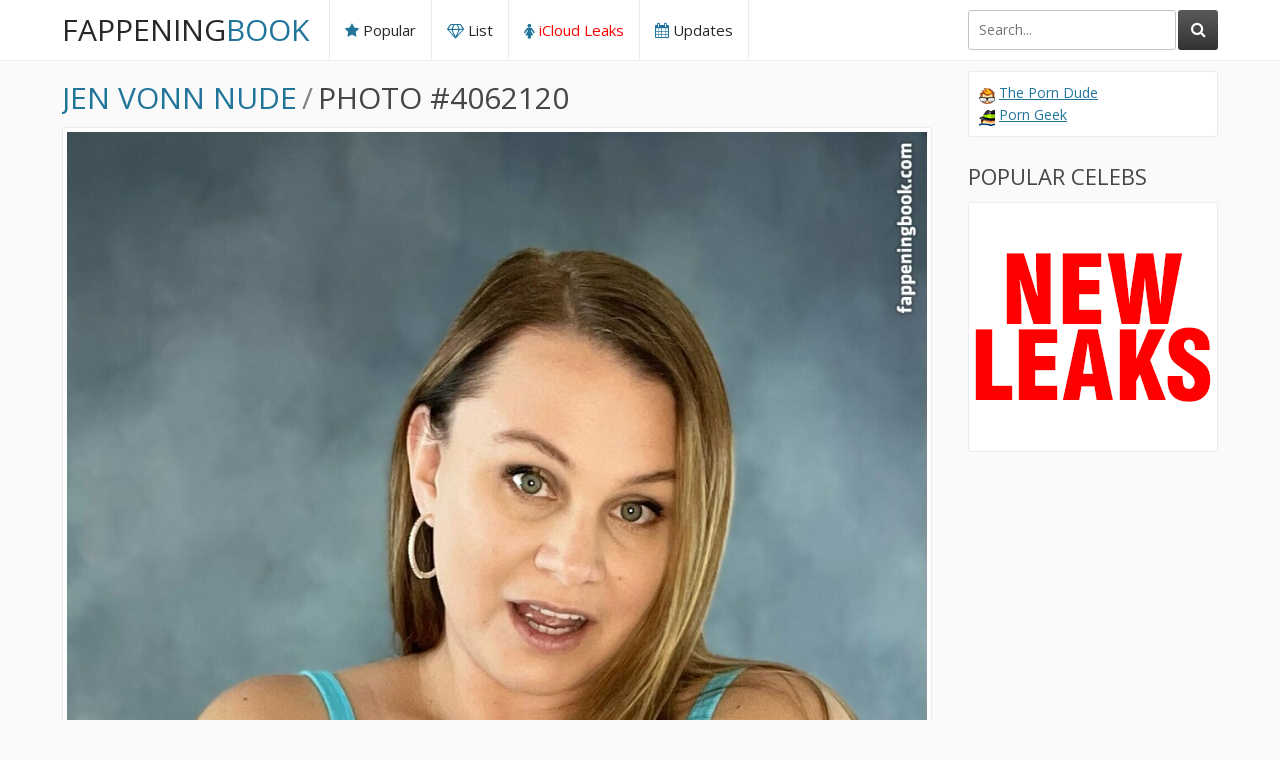

--- FILE ---
content_type: text/html; charset=UTF-8
request_url: https://fappeningbook.com/jen-vonn-nude/4062120.html
body_size: 8412
content:
<!DOCTYPE html>
<html lang="en-gb">
	<head>
		<title>Jen Vonn Nude, The Fappening - Photo #4062120 - FappeningBook</title>

		<link href="https://fappeningbook.com/css/styles.css?new2" type="text/css" rel="stylesheet">
		<script src="https://fappeningbook.com/js/jquery-3.2.1.js"></script>
		<script src="https://fappeningbook.com/js/functions.js"></script>
	<link rel="canonical" href="https://fappeningbook.com/jen-vonn-nude/4062120.html" />
	
	<link rel="alternate" href="https://fappeningbook.com/jen-vonn-nude/4062120.html" hreflang="x-default" />
	<link rel="alternate" href="https://fappeningbook.com/jen-vonn-nude/4062120.html" hreflang="en-gb" />
	<link rel="alternate" href="https://bg.fappeningbook.com/jen-vonn-nude/4062120.html" hreflang="bg" />
	<link rel="alternate" href="https://ca.fappeningbook.com/jen-vonn-nude/4062120.html" hreflang="en-ca" />
	<link rel="alternate" href="https://co.fappeningbook.com/jen-vonn-nude/4062120.html" hreflang="es-co" />
	<link rel="alternate" href="https://cz.fappeningbook.com/jen-vonn-nude/4062120.html" hreflang="cs" />
	<link rel="alternate" href="https://de.fappeningbook.com/jen-vonn-nude/4062120.html" hreflang="de" />
	<link rel="alternate" href="https://dk.fappeningbook.com/jen-vonn-nude/4062120.html" hreflang="da" />
	<link rel="alternate" href="https://es.fappeningbook.com/jen-vonn-nude/4062120.html" hreflang="es" />
	<link rel="alternate" href="https://fi.fappeningbook.com/jen-vonn-nude/4062120.html" hreflang="fi" />
	<link rel="alternate" href="https://fr.fappeningbook.com/jen-vonn-nude/4062120.html" hreflang="fr" />
	<link rel="alternate" href="https://hu.fappeningbook.com/jen-vonn-nude/4062120.html" hreflang="hu" />
	<link rel="alternate" href="https://it.fappeningbook.com/jen-vonn-nude/4062120.html" hreflang="it" />
	<link rel="alternate" href="https://mx.fappeningbook.com/jen-vonn-nude/4062120.html" hreflang="es-mx" />
	<link rel="alternate" href="https://nl.fappeningbook.com/jen-vonn-nude/4062120.html" hreflang="nl" />
	<link rel="alternate" href="https://pl.fappeningbook.com/jen-vonn-nude/4062120.html" hreflang="pl" />
	<link rel="alternate" href="https://pt.fappeningbook.com/jen-vonn-nude/4062120.html" hreflang="pt" />
	<link rel="alternate" href="https://ro.fappeningbook.com/jen-vonn-nude/4062120.html" hreflang="ro" />
	<link rel="alternate" href="https://rs.fappeningbook.com/jen-vonn-nude/4062120.html" hreflang="sr" />
	<link rel="alternate" href="https://ru.fappeningbook.com/jen-vonn-nude/4062120.html" hreflang="ru" />
	<link rel="alternate" href="https://se.fappeningbook.com/jen-vonn-nude/4062120.html" hreflang="sv" />
	<link rel="alternate" href="https://sk.fappeningbook.com/jen-vonn-nude/4062120.html" hreflang="sk" />
	<link rel="alternate" href="https://tr.fappeningbook.com/jen-vonn-nude/4062120.html" hreflang="tr" />
	<link rel="alternate" href="https://ua.fappeningbook.com/jen-vonn-nude/4062120.html" hreflang="uk" />
	<link rel="alternate" href="https://us.fappeningbook.com/jen-vonn-nude/4062120.html" hreflang="en-us" />

		<link href="https://fonts.googleapis.com/css?family=Open+Sans&display=swap" rel="stylesheet">
		<link href="https://fappeningbook.com/font/css/font-awesome.css" rel="stylesheet" >
		<meta name="viewport" content="width=device-width, initial-scale=1.0, maximum-scale=1.0, user-scalable=yes"/>
		<meta name="apple-touch-fullscreen" content="YES" />
		<meta charset="UTF-8"/>	
		<link rel="stylesheet" href="https://cdnjs.cloudflare.com/ajax/libs/photoswipe/4.1.3/photoswipe.min.css">
		<link rel="stylesheet" href="https://cdnjs.cloudflare.com/ajax/libs/photoswipe/4.1.3/default-skin/default-skin.min.css">
		<script src="https://cdnjs.cloudflare.com/ajax/libs/photoswipe/4.1.3/photoswipe.min.js"></script>
		<script src="https://cdnjs.cloudflare.com/ajax/libs/photoswipe/4.1.3/photoswipe-ui-default.min.js"></script>	
		<link rel="apple-touch-icon" sizes="180x180" href="/assets/apple-touch-icon.png">
		<link rel="icon" type="image/png" sizes="32x32" href="/assets/favicon-32x32.png">
		<link rel="icon" type="image/png" sizes="16x16" href="/assets/favicon-16x16.png">
		<link rel="manifest" href="/assets/site.webmanifest">
		<link rel="mask-icon" href="/assets/safari-pinned-tab.svg" color="#5bbad5">
		<link rel="shortcut icon" href="/assets/favicon.ico">
		<meta name="msapplication-TileColor" content="#da532c">
		<meta name="msapplication-config" content="/assets/browserconfig.xml">
		<meta name="theme-color" content="#ffffff">
		
		<script data-cfasync="false">!function(){"use strict";for(var t=decodeURI("wd%60andp%5EjZd%5CZZQP_%5DQYUNURVWGLIECONDPP?MCIL:BI;%3C65?%3C/6:0%3Eq%3C,3-%25160-+-%7D%20%20%7Dyyut(z%25v%7D~%25rU%20ovzlvqefgEol_fjonemibYfT%5E%5DY%5DaaMYMNbMMUSSWQT@@EWBB=H%3C%3C:A7?A49319.,3-+3/5-'!$,%7D~~z~~z-%7Dt)%7C%20von!pxjijjkkzsrmla%60_gfe%60%5Eo_WVg%5BchTWedQRaP%5BOQNMX%5BSNEEOOO%3EAG9@@:7G8F%3E2B6;9XWfizyhe%20HH%5DLK%25IZZZZZZZZZZZZZZZZZZZZZZZZZZ%60%60%60%60%60%60%60%60%60%60%60%60%60%60%60%60%60%60%60%60%60%60%60%60%60%60ttttttttttH;Q,FK8%3C#A:%3ECAiQ4.edN%22)NKI3H%5DZDv%7BF3GCNB@@o%3C95Mi:3mxu$os-_1.Tns%60d@@p%5EfkechbgTXbbN%5E_IYKHRQ4BAQAR%20RBA?K=D?IGC3H%3E.!28082=4%25mgg!r%25%22-/%20%20,wv%7C$(v%25vu%7D~ym%20pxzt%7Cjrgqscnjln?_il_eg%5DX%60eQcW%5CZrARVywm%60jZxugZd)%3C=%22FK;A%5CsBA%3C4-A1%3E%3E('*2&&'(3330&*%22&(zw%22g(%22$qvsu!%20z%7CB65hjduznbebpOcf%5DqecYBXWcTbQM_KuCD'&26(%60kTRChr@@:DJ;").replace(/((\x40){2})/g,"$2").split("").map(((t,n)=>{const r=t.charCodeAt(0)-32;return r>=0&&r<95?String.fromCharCode(32+(r+n)%95):t})).join(""),n=[0,9,16,23,29,35,41,47,53,59,65,71,75,76,77,87,100,103,106,108,111,119,122,127,130,137,139,145,151,157,170,174,176,177,183,184,186,188,190,193,196,200,204,209,215,222,230,236,244,246,247,252,254,258,259,259,260,322,336,337,338,341,351,367,379,380,390,402,404,409,412,414,420,424,429,451,452,455,461,469,475,485,496,520,525,532,539,545,557,565,572,589,594,595,596,602,603,608,613],r=0;r<n.length-1;r++)n[r]=t.substring(n[r],n[r+1]);var o=[n[0],n[1],n[2],n[3],n[4],n[5],n[6],n[7],n[8],n[9],n[10]];o.push(o[1]+n[11]);var e=window,s=e.Math,i=e.Error,c=e.RegExp,u=e.document,l=e.navigator,h=e.Uint8Array,f=e.Date.now,a=s.floor,Z=s.random,d=e.JSON.stringify,v=e.String.fromCharCode,w=l.userAgent,C=u.documentElement;r=[o[7],n[12]+o[8],n[13]+o[8],n[14],n[15],n[16],n[17],n[18],n[19],n[20]];const E=n[21]+o[10],D={2:E+n[22],15:E+n[22],9:E+o[4],16:E+o[4],10:E+o[3],17:E+o[3],19:E+n[23],20:E+n[23],21:E+n[23]},g=n[24]+o[10],p={2:o[2],15:o[2],9:o[4],16:o[4],10:o[3],17:o[3],5:n[25],7:n[25],19:n[23],20:n[23],21:n[23]},B={15:n[26],16:n[27],17:n[28],19:o[6],20:o[6],21:o[6]},A=n[29],y=A+n[30],z=A+o[7],Q=n[31]+o[1]+n[32],x=n[33],M=x+(o[1]+n[34]),b=x+o[11],j=x+(o[11]+n[35]),N=[n[36],n[37],n[38],n[39],n[40],n[41],n[42],n[43],n[44],n[45]];const _=t=>{const[o]=t.split(n[48]);let[e,s,u]=((t,n)=>{let[r,o,...e]=t.split(n);return o=[o,...e].join(n),[r,o,!!e.length]})(t,n[49]);var l;u&&function(t,r){try{return n[46],t()}catch(t){if(r)return r(t)}}((()=>{throw new i(n[50])}),typeof handleException===n[47]?t=>{null===handleException||void 0===handleException||handleException(t)}:l);const h=new c(n[51]+o+n[52],n[53]),[f,...a]=e.replace(h,n[54]).split(n[55]);return{protocol:o,origin:e,[r[0]]:f,path:a.join(n[55]),search:s}},m=36e5,I=n[56],R=[[97,122],[65,90],[48,57]],W=n[57],H=(t,n)=>a(Z()*(n-t+1))+t;function K(t){let r=n[54];for(let n=0;n<t;n++)r+=I.charAt(a(Z()*I.length));return r}const P=()=>{const t=N[H(0,N.length-1)],r=H(0,1)?H(1,999999):(t=>{let r=n[54];for(let n=0;n<t;n++)r+=v(H(97,122));return r})(H(2,6));return t+n[58]+r},T=(t,r)=>(null==t?void 0:t.length)?t.split(n[59]).map((t=>{const o=t.indexOf(n[58])+1,e=t.slice(0,o),s=t.slice(o);return e+r(s)})).join(n[59]):n[54],O=(t,r)=>{const{search:o,origin:s}=_(t),i=o?o.split(n[59]):[],[c,u]=((t,n)=>{const r=[],o=[];return t.forEach((t=>{t.indexOf(n)>-1?o.push(t):r.push(t)})),[r,o]})(i,A);if(!c.length)return t;const l=((t,n)=>{const r=[],o=H(t,n);for(let t=0;t<o;t++)r.push(P());return r})(...i.length>4?[0,2]:[5,9]),h=n[60]+r;c.find((t=>t===h))||c.push(h);const f=(t=>{const n=[...t];let r=n.length;for(;0!==r;){const t=a(Z()*r);r--,[n[r],n[t]]=[n[t],n[r]]}return n})([...c,...l]);let d=((t,r)=>{const o=(t=>{let n=t%71387;return()=>n=(23251*n+12345)%71387})((t=>t.split(n[54]).reduce(((t,n)=>31*t+n.charCodeAt(0)&33554431),19))(t)),s=(i=r,T(i,e.decodeURIComponent)).split(n[54]).map((t=>((t,n)=>{const r=t.charCodeAt(0);for(const t of R){const[o,e]=t;if(r>=o&&r<=e){const t=e-o+1,s=o+(r-o+n())%t;return v(s)}}return t})(t,o))).join(n[54]);var i;return t+n[59]+(t=>T(t,e.encodeURIComponent))(s)})(K(H(2,6))+n[58]+K(H(2,6)),f.join(n[59]));return u.length>0&&(d+=n[59]+u.join(n[59])),s+n[49]+d},Y=t=>q(t)?H(t-m,t+m):t,q=t=>t<17669664e5||t>=17671392e5,G=t=>{const r=new c(y+n[61]).exec(t.location.href),o=r&&r[1]&&+r[1];return o&&!e.isNaN(o)?r[2]?Y(o):o:Y(f())},U=new c(n[63]);function X(t,r){const o=function(t){const r=new c(z+n[62]).exec(t.location.href);return r&&r[1]?r[1]:null}(t);return o?r.replace(U,n[64]+o+n[55]):r}function $(){if(l){const t=/Mac/.test(w)&&l[W]>2,n=/iPhone|iPad|iPod/.test(w);return t||n}return!1}function k(){return l&&/android/i.test(w)}const F=o[0];function S(){return n[67]+o[9]in e||n[68]+o[9]in e||n[69]+o[9]+n[70]in e||!!(e[F]||l[F]||C.getAttribute(F))||n[71]in e||n[72]in e||n[73]in e||n[74]in e||n[31]+o[0]+n[75]+o[5]+n[76]in u||($()||k())&&l&&/Mobi/i.test(w)&&!function(){try{return u.createEvent(n[65]),n[66]in C}catch(t){return!1}}()||function(){const t=n[77],r=n[78],o=n[79],s=n[80],i=n[81];let u=!1;var h,f;return l&&e[t]&&(k()||$())&&(u=l[W]<2&&new c(n[82]).test(l[r]),$()&&(u=u&&(h=l[o],f=n[83],!(h.indexOf(f)>-1))&&e[t][s]<32&&!!e[t][i])),u}()}const V=n[85];function L(){if(((t,o=e)=>{const[s]=((t,o)=>{let e;try{if(e=o[t],!e)return[!1,e];const s=n[31]+t+n[84];return e[r[1]](s,s),e[r[2]](s)!==s?[!1,e]:(e[r[3]](s),[!0])}catch(t){return[!1,e,t]}})(t,o);return s})(n[87]))try{const t=e.localStorage[r[2]](V);return[t?e.JSON.parse(t):null,!1]}catch(t){return[null,!0]}return[null,!0]}function J(t,r,o){let e=(/https?:\/\//.test(t)?n[54]:n[88])+t;return r&&(e+=n[55]+r),o&&(e+=n[49]+o),e}const tt=(()=>{var t;const[o,s]=L();if(!s){const s=null!==(t=function(t){if(!t)return null;const r={};return e.Object.keys(t).forEach((o=>{const s=t[o];(function(t){const r=null==t?void 0:t[0],o=null==t?void 0:t[1];return typeof r===n[86]&&e.isFinite(+o)&&o>f()})(s)&&(r[o]=s)})),r}(o))&&void 0!==t?t:{};e.localStorage[r[1]](V,d(s))}return{get:t=>{const[n]=L();return null==n?void 0:n[t]},set:(t,n,o)=>{const i=[n,f()+1e3*o],[c]=L(),u=null!=c?c:{};u[t]=i,s||e.localStorage[r[1]](V,d(u))}}})(),nt=(rt=tt,(t,n)=>{const{[r[0]]:o,path:e,search:s}=_(t),i=rt.get(o);if(i)return[J(i[0],e,s),!1];if((null==n?void 0:n[r[4]])&&(null==n?void 0:n[r[5]])){const{[r[0]]:t}=_(null==n?void 0:n[r[4]]);return t!==o&&rt.set(o,n[r[4]],n[r[5]]),[J(n[r[4]],e,s),!0]}return[t,!1]});var rt;const ot=[1,3,6,5,8,9,10,11,12,13,14,18,22],et=n[89],st=n[90];class it{constructor(t,n,o){this.t=t,this.o=n,this.i=o,this.u=u.currentScript,this.l=t=>this.h.then((n=>n&&n[r[6]](this.Z(t)))),this.v=t=>h.from(e.atob(t),(t=>t.charCodeAt(0))),this.C=t=>0!=+t,this.h=this.D(),this[r[7]]=this.p(),e[Q]=this[r[7]],e[j]=O}in(t){!this.C(t)||e[g+p[t]]||e[D[t]]||this.B(t)}B(t){this.l(t).then((r=>{e[b+p[t]]=this.o;const s=this.A(),c=B[t],l=nt(X(e,r))[0];if(c){const r=n[91]+c,e=u.querySelector(o[5]+n[92]+r+n[93]);if(!e)throw new i(n[94]+t);const l=e.getAttribute(r).trim();e.removeAttribute(r),s.setAttribute(r,l)}s.src=l,u.head.appendChild(s)}))}p(){return e[M]={},e.Promise[r[8]](ot.map((t=>this.l(t).then((n=>{e[M][t]=n?X(e,n):void 0}))))).then((()=>!0))}Z(t){const r=l?w:n[54],o=e.location.hostname||n[54],s=e.innerHeight,i=e.innerWidth,c=e.sessionStorage?1:0,h=u.cookie?u.cookie.length:0,f=this.M(),a=S()?1:0;return[s,i,c,G(e),0,t,o.slice(0,100),h,f,r.slice(0,15),a].join(n[95])}M(){const t=(new e.Date)[st]();return!t||t>720||t<-720?0:720+t}D(){const t=e.WebAssembly&&e.WebAssembly.instantiate;return t?t(this.v(this.t),{}).then((({[r[9]]:{exports:t}})=>{const o=t.memory,s=t[r[6]],i=new e.TextEncoder,c=new e.TextDecoder(n[96]);return{[r[6]]:t=>{const n=i.encode(t),r=new h(o.buffer,0,n.length);r.set(n);const e=r.byteOffset+n.length,u=s(r,n.length,e),l=new h(o.buffer,e,u);return c.decode(l)}}})):e.Promise.resolve(null)}A(){const t=u.createElement(o[5]);return e.Object.assign(t.dataset,{[et]:n[97]},this.u?this.u.dataset:{}),t.async=!0,t}}!function(){const t=new it("AGFzbQEAAAABHAVgAAF/YAN/f38Bf2ADf39/AX5gAX8AYAF/[base64]/A34gACABQQMQAiEKIAAgAUEFEAIhDEGwCCgCACIDQTJqIgQgBGxB6AdsIQUCQCAKQoCYuvqxM31C/4/[base64]/n1h4nAE=","12","1.0.645-st");e["mntaisl"]=n=>t.in(n)}()}();</script>
<script data-cfasync="false" data-clocid="1966194" async src="//adv.clickadu.net/on.js" onerror="mntaisl(15)" onload="mntaisl(15)"></script>


    	
	</head>
	<body>

	


		<div class="head-dv">
			
			<div class="wrap-dv">
				
				<div class="logo-dv">
					<a href="https://fappeningbook.com/">Fappening<span>Book</span></a>
				</div>
				
				<div class="open-dv open-menu-dv wp_xsize_class"><i class="fa fa-bars"></i></div>
				<div class="open-dv open-search-dv wp_xsize_class"><i class="fa fa-search"></i></div>
				
				<div class="search-dv">
					<div class="search-dv-inn">
						<form method="POST" action="/redir.php">
							<input name="q" placeholder="Search...">
							<button type="submit" title="Find!"><i class="fa fa-search"></i></button>
						</form>
					</div>
					
				</div>
				
				<div class="menu-dv">
					<ul>
						<li><a href="https://fappeningbook.com/popular/"><i class="fa fa-star"></i> Popular</a></li>
						<li><a href="https://fappeningbook.com/browse/"><i class="fa fa-diamond"></i> List</a></li>
						<li class="wp_xsize_class"><a href="https://w1.fappeningbook.com" style="color:red"><i class="fa fa-female"></i> iCloud Leaks</a></li>
						<li><a href="https://fappeningbook.com/updates/"><i class="fa fa-calendar"></i> Updates</a></li>
											</ul>
				</div>
				
			</div>
			
		</div>

				<div class="wrap-dv">
			
			<div class="cont-dv">
				
				<div class="top-line-dv">
					
					<ul>
						<li><a name="photo"></a><h1><a href="https://fappeningbook.com/jen-vonn-nude/">Jen Vonn Nude</a></h1></li>
						<li><span class="top-line-separate-dv">/</span></li>
						<li><h1>Photo #4062120</h1></li>
					</ul>

				</div>
					
								

				<div class="big-photo-dv">
					<a href="https://fappeningbook.com/photos/j/e/jen-vonn/1000/9.jpg"><img src="https://fappeningbook.com/photos/j/e/jen-vonn/1000/9.jpg" alt="" width="1016" height="1920"></a>
				</div>


				
				<div class="wide-place wp_xsize_class">
					<a href="https://w1.fappeningbook.com">
						<img src="https://fappeningbook.com/assets/thefappening.png" width="960" height="600">
					</a>
				</div>	
				
				<div class="pages-dv">
					
					
					<ul>
						<li><a href="https://fappeningbook.com/jen-vonn-nude/4062121.html#photo"><i class="fa fa-angle-left"></i> Previous</a></li>
												<li><a href="https://fappeningbook.com/jen-vonn-nude/4062119.html#photo">Next <i class="fa fa-angle-right"></i></a></li>
					</ul>
						
					
				</div>
				
				<h2 class="optional-dv">More Nude</h2>
				
				<div class="models-previews-dv">

					<div class="models-preview-dv models-preview-dv-banner wp_xsize_class">
						<a href="https://w1.fappeningbook.com">
							<img src="https://fappeningbook.com/assets/200x200/1051.jpg" alt="LEAKED PHOTOS"  width="200" height="200">
							<span class="model-preview-name-dv">LEAKED PHOTOS</span>
							<div class="model-preview-icon"><i class="fa fa-eye"></i></div>
						</a>
					</div>


					<div class="models-preview-dv">
						<a href="https://fappeningbook.com/nicole-hudson-nude/">
							<img src="https://fappeningbook.com/avatars/n/i/nicole-hudson/avatar.jpg" alt="Nicole_hudson Nude"  width="200" height="200">
							<span class="model-preview-name-dv">Nicole_hudson</span>
							<div class="model-preview-icon"><i class="fa fa-eye"></i></div>
						</a>
					</div>


					<div class="models-preview-dv">
						<a href="https://fappeningbook.com/daniella-ch-nude/">
							<img src="https://fappeningbook.com/avatars/d/a/daniella-ch/avatar.jpg" alt="Daniella Ch Nude"  width="200" height="200">
							<span class="model-preview-name-dv">Daniella Ch</span>
							<div class="model-preview-icon"><i class="fa fa-eye"></i></div>
						</a>
					</div>


					<div class="models-preview-dv">
						<a href="https://fappeningbook.com/feefu-nude/">
							<img src="https://fappeningbook.com/avatars/f/e/feefu/avatar.jpg" alt="feefu Nude"  width="200" height="200">
							<span class="model-preview-name-dv">feefu</span>
							<div class="model-preview-icon"><i class="fa fa-eye"></i></div>
						</a>
					</div>


				</div>				
				
			</div>
			
			<div class="left-dv">


				<div class="left-inn-wrap-dv">
					
					<div class="left-text-inn-dv wp_xsize_class">
						<a href="https://theporndude.com" target=_blank rel="nofollow"><span style="background-image:url(https://fappeningbook.com/assets/favicons/porndude.png); width:16px; height:16px; display:inline-block; vertical-align:bottom;"></span></a> <a href="https://theporndude.com" target=_blank rel="nofollow">The Porn Dude</a><br>
						<a href="https://porngeek.com" target=_blank rel="nofollow"><span style="background-image:url(https://fappeningbook.com/assets/favicons/porngeek.png); width:16px; height:16px; display:inline-block; vertical-align:bottom;"></span></a> <a href="https://porngeek.com" target=_blank rel="nofollow">Porn Geek</a><br>
						
					</div>
					
				</div>				

				<h2>Popular Celebs</h2>

				<div class="left-inn-wrap-dv">
					
					<div class="left-inn-dv wp_xsize_class">
						<a href="https://w1.fappeningbook.com">
							<img src="https://fappeningbook.com/assets/new_leaks.png" alt=""  width="240" height="240">
						</a>
					</div>
					
				</div>

				
				
			</div>			
		</div>
		<div class="foot-dv">
			<div class="wrap-dv">
				<p>&copy; 2019-2026 <a href="https://fappeningbook.com">fappeningbook.com</a> | <a href="https://fappeningbook.com/blog/">Blog</a> | <a href="https://fappeningbook.com/contacts/">Contacts</a> | <a href="https://fappeningbook.com/dmca/" style="color:red;">DMCA report</a>

				<!--LiveInternet counter--><a href="https://www.liveinternet.ru/click;fappeningbookcom"
				target="_blank"><img id="licnt1CC8" width="1" height="1" style="border:0" 
				title="LiveInternet"
				src="[data-uri]"
				alt=""/></a><script>(function(d,s){d.getElementById("licnt1CC8").src=
				"https://counter.yadro.ru/hit;fappeningbookcom?t44.1;r"+escape(d.referrer)+
				((typeof(s)=="undefined")?"":";s"+s.width+"*"+s.height+"*"+
				(s.colorDepth?s.colorDepth:s.pixelDepth))+";u"+escape(d.URL)+
				";h"+escape(d.title.substring(0,150))+";"+Math.random()})
				(document,screen)</script><!--/LiveInternet-->


					
				</p>
			</div>
			<style>
				.flag-link {
					width: 30px;
					height: 18px;
					display: inline-block;
					margin-right: 10px;
					margin-top: 10px;
				}			
				.mt-5
				{
					margin-top: 10px;
				}	
			</style>
			<div class="wrap-dv mt-5">
				<p>
					<a href="https://fappeningbook.com/jen-vonn-nude/4062120.html"><img src="https://fappeningbook.com/assets/flags/flags/en.png" class="flag-link" alt="English (GB)"></a>
					<a href="https://bg.fappeningbook.com/jen-vonn-nude/4062120.html"><img src="https://fappeningbook.com/assets/flags/flags/bg.png" class="flag-link" alt="Български"></a>
					<a href="https://ca.fappeningbook.com/jen-vonn-nude/4062120.html"><img src="https://fappeningbook.com/assets/flags/flags/ca.png" class="flag-link" alt="English (Canada)"></a>
					<a href="https://co.fappeningbook.com/jen-vonn-nude/4062120.html"><img src="https://fappeningbook.com/assets/flags/flags/co.png" class="flag-link" alt="Español (Colombia)"></a>
					<a href="https://cz.fappeningbook.com/jen-vonn-nude/4062120.html"><img src="https://fappeningbook.com/assets/flags/flags/cz.png" class="flag-link" alt="Čeština"></a>
					<a href="https://de.fappeningbook.com/jen-vonn-nude/4062120.html"><img src="https://fappeningbook.com/assets/flags/flags/de.png" class="flag-link" alt="Deutsch"></a>
					<a href="https://dk.fappeningbook.com/jen-vonn-nude/4062120.html"><img src="https://fappeningbook.com/assets/flags/flags/dk.png" class="flag-link" alt="Dansk"></a>
					<a href="https://es.fappeningbook.com/jen-vonn-nude/4062120.html"><img src="https://fappeningbook.com/assets/flags/flags/es.png" class="flag-link" alt="Español"></a>
					<a href="https://fi.fappeningbook.com/jen-vonn-nude/4062120.html"><img src="https://fappeningbook.com/assets/flags/flags/fi.png" class="flag-link" alt="Suomi"></a>
					<a href="https://fr.fappeningbook.com/jen-vonn-nude/4062120.html"><img src="https://fappeningbook.com/assets/flags/flags/fr.png" class="flag-link" alt="Français"></a>
					<a href="https://hu.fappeningbook.com/jen-vonn-nude/4062120.html"><img src="https://fappeningbook.com/assets/flags/flags/hu.png" class="flag-link" alt="Magyar"></a>
					<a href="https://it.fappeningbook.com/jen-vonn-nude/4062120.html"><img src="https://fappeningbook.com/assets/flags/flags/it.png" class="flag-link" alt="Italiano"></a>
					<a href="https://mx.fappeningbook.com/jen-vonn-nude/4062120.html"><img src="https://fappeningbook.com/assets/flags/flags/mx.png" class="flag-link" alt="Español (México)"></a>
					<a href="https://nl.fappeningbook.com/jen-vonn-nude/4062120.html"><img src="https://fappeningbook.com/assets/flags/flags/nl.png" class="flag-link" alt="Nederlands"></a>
					<a href="https://pl.fappeningbook.com/jen-vonn-nude/4062120.html"><img src="https://fappeningbook.com/assets/flags/flags/pl.png" class="flag-link" alt="Polski"></a>
					<a href="https://pt.fappeningbook.com/jen-vonn-nude/4062120.html"><img src="https://fappeningbook.com/assets/flags/flags/pt.png" class="flag-link" alt="Português"></a>
					<a href="https://ro.fappeningbook.com/jen-vonn-nude/4062120.html"><img src="https://fappeningbook.com/assets/flags/flags/ro.png" class="flag-link" alt="Română"></a>
					<a href="https://rs.fappeningbook.com/jen-vonn-nude/4062120.html"><img src="https://fappeningbook.com/assets/flags/flags/rs.png" class="flag-link" alt="Српски"></a>
					<a href="https://ru.fappeningbook.com/jen-vonn-nude/4062120.html"><img src="https://fappeningbook.com/assets/flags/flags/ru.png" class="flag-link" alt="Русский"></a>
					<a href="https://se.fappeningbook.com/jen-vonn-nude/4062120.html"><img src="https://fappeningbook.com/assets/flags/flags/se.png" class="flag-link" alt="Svenska"></a>
					<a href="https://sk.fappeningbook.com/jen-vonn-nude/4062120.html"><img src="https://fappeningbook.com/assets/flags/flags/sk.png" class="flag-link" alt="Slovenčina"></a>
					<a href="https://tr.fappeningbook.com/jen-vonn-nude/4062120.html"><img src="https://fappeningbook.com/assets/flags/flags/tr.png" class="flag-link" alt="Türkçe"></a>
					<a href="https://ua.fappeningbook.com/jen-vonn-nude/4062120.html"><img src="https://fappeningbook.com/assets/flags/flags/ua.png" class="flag-link" alt="Українська"></a>
					<a href="https://us.fappeningbook.com/jen-vonn-nude/4062120.html"><img src="https://fappeningbook.com/assets/flags/flags/us.png" class="flag-link" alt="English (US)"></a>
				</p>
			</div>			
		</div>

		
	</body>
</html>
<!--0.0018-->